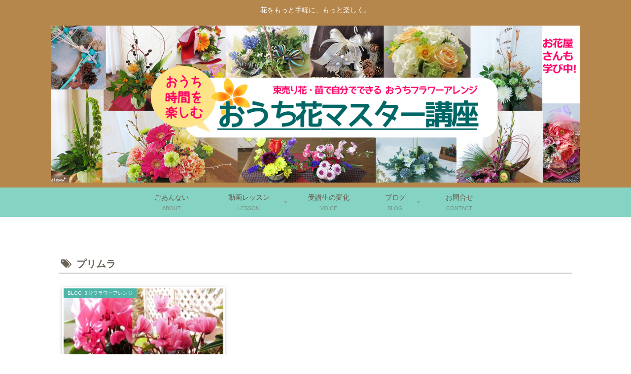

--- FILE ---
content_type: text/html; charset=utf-8
request_url: https://www.google.com/recaptcha/api2/aframe
body_size: 268
content:
<!DOCTYPE HTML><html><head><meta http-equiv="content-type" content="text/html; charset=UTF-8"></head><body><script nonce="K3dXcdVT09U8EdPX7EYCPA">/** Anti-fraud and anti-abuse applications only. See google.com/recaptcha */ try{var clients={'sodar':'https://pagead2.googlesyndication.com/pagead/sodar?'};window.addEventListener("message",function(a){try{if(a.source===window.parent){var b=JSON.parse(a.data);var c=clients[b['id']];if(c){var d=document.createElement('img');d.src=c+b['params']+'&rc='+(localStorage.getItem("rc::a")?sessionStorage.getItem("rc::b"):"");window.document.body.appendChild(d);sessionStorage.setItem("rc::e",parseInt(sessionStorage.getItem("rc::e")||0)+1);localStorage.setItem("rc::h",'1769297762734');}}}catch(b){}});window.parent.postMessage("_grecaptcha_ready", "*");}catch(b){}</script></body></html>